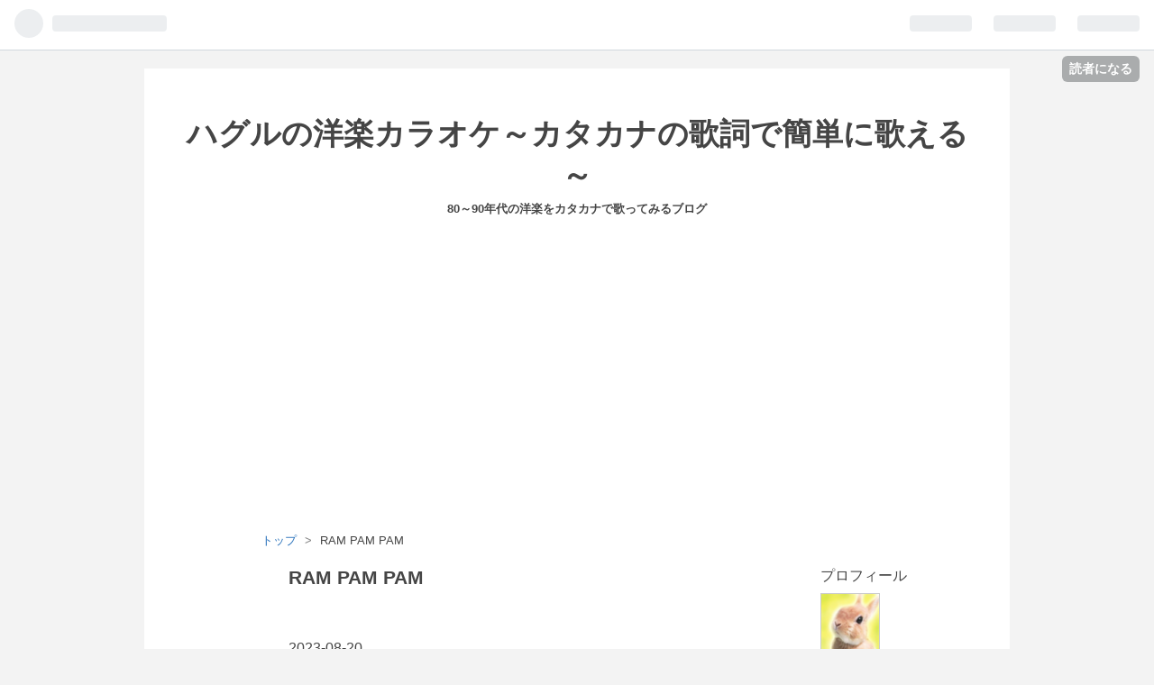

--- FILE ---
content_type: text/html; charset=utf-8
request_url: https://www.google.com/recaptcha/api2/aframe
body_size: 268
content:
<!DOCTYPE HTML><html><head><meta http-equiv="content-type" content="text/html; charset=UTF-8"></head><body><script nonce="av4BK8vtXQ2ZXxvH8mvR5g">/** Anti-fraud and anti-abuse applications only. See google.com/recaptcha */ try{var clients={'sodar':'https://pagead2.googlesyndication.com/pagead/sodar?'};window.addEventListener("message",function(a){try{if(a.source===window.parent){var b=JSON.parse(a.data);var c=clients[b['id']];if(c){var d=document.createElement('img');d.src=c+b['params']+'&rc='+(localStorage.getItem("rc::a")?sessionStorage.getItem("rc::b"):"");window.document.body.appendChild(d);sessionStorage.setItem("rc::e",parseInt(sessionStorage.getItem("rc::e")||0)+1);localStorage.setItem("rc::h",'1766854665700');}}}catch(b){}});window.parent.postMessage("_grecaptcha_ready", "*");}catch(b){}</script></body></html>